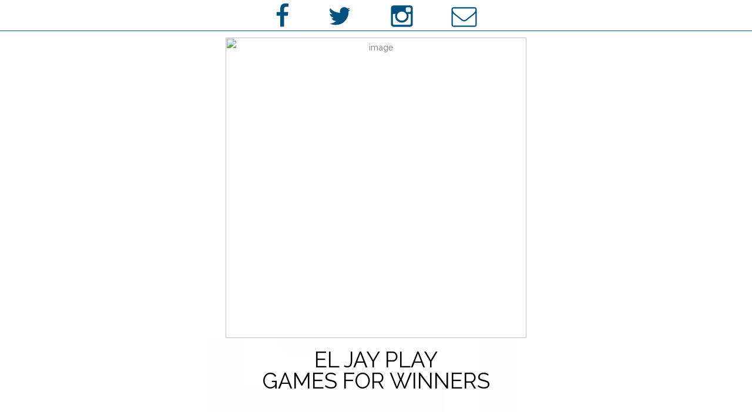

--- FILE ---
content_type: text/html
request_url: https://eljayplay.com/
body_size: 2862
content:
<html lang="en">

    <head>
    
        <link rel="manifest" href="/site.webmanifest">
        <link rel="apple-touch-icon" sizes="57x57" href="https://www.eljayplay.com/graphics/favicons/apple-icon-57x57.png">
        <link rel="apple-touch-icon" sizes="60x60" href="https://www.eljayplay.com/graphics/favicons/apple-icon-60x60.png">
        <link rel="apple-touch-icon" sizes="72x72" href="https://www.eljayplay.com/graphics/favicons/apple-icon-72x72.png">
        <link rel="apple-touch-icon" sizes="76x76" href="https://www.eljayplay.com/graphics/favicons/apple-icon-76x76.png">
        <link rel="apple-touch-icon" sizes="114x114" href="https://www.eljayplay.com/graphics/favicons/apple-icon-114x114.png">
        <link rel="apple-touch-icon" sizes="120x120" href="https://www.eljayplay.com/graphics/favicons/apple-icon-120x120.png">
        <link rel="apple-touch-icon" sizes="144x144" href="https://www.eljayplay.com/graphics/favicons/apple-icon-144x144.png">
        <link rel="apple-touch-icon" sizes="152x152" href="https://www.eljayplay.com/graphics/favicons/apple-icon-152x152.png">
        <link rel="apple-touch-icon" sizes="180x180" href="https://www.eljayplay.com/graphics/favicons/apple-icon-180x180.png">
        <link rel="icon" type="image/png" sizes="192x192"  href="https://www.eljayplay.com/graphics/favicons/android-icon-192x192.png">
        <link rel="icon" type="image/png" sizes="32x32" href="https://www.eljayplay.com/graphics/favicons/favicon-32x32.png">
        <link rel="icon" type="image/png" sizes="96x96" href="https://www.eljayplay.com/graphics/favicons/favicon-96x96.png">
        <link rel="icon" type="image/png" sizes="16x16" href="https://www.eljayplay.com/graphics/favicons/favicon-16x16.png">
        <link rel="manifest" href="https://www.eljayplay.com/graphics/favicons/manifest.json">
        <meta name="msapplication-TileColor" content="#ffffff">
        <meta name="msapplication-TileImage" content="https://www.eljayplay.com/graphics/favicons/ms-icon-144x144.png">
        <meta name="theme-color" content="#ffffff">
    	<title>El Jay Play | Games for Winners</title>
    	<link rel="stylesheet" href="assets/css/main.css"/>
		<meta charset="utf-8"/>
		<meta name="viewport" content="width=device-width, initial-scale=1"/>

		<meta name="description" content="El Jay Play | Games for Winners"/>
		<meta name="robots" content="noodp,noydir"/>
		<meta name="author" content="El Jay Play | Games for Winners"/>
		<link rel="canonical" href="https://www.eljayplay.com"/>
		<meta property="og:locale" content="en_US"/>
		<meta property="og:type" content="website"/>
		<meta property="og:title" content="El Jay Play | Games for Winners"/>
		<meta property="og:description" content="El Jay Play | Games for Winners"/>
		<meta property="og:url" content="https://www.eljayplay.com" />
		<meta property="og:site_name" content="El Jay Play | Games for Winners"/>
		<!--<meta property="og:image" content="https://www.eljayplay.com/graphics/elJayPlayLogo_512_alpha.png"/>-->
        <meta property="og:image" content="https://www.eljayplay.com/graphics/lj-brand-logo_2639.jpg"/>
		<meta name="twitter:card" content="summary"/>
		<meta name="twitter:description" content="El Jay Play | Games for Winners"/>
		<meta name="twitter:title" content="El Jay Play | Games for Winners"/>
		<!--<meta name="msvalidate.01" content="5F2909A86D0C7D4D76B1B7EF653C35DC" />-->
	
		<!--Google Analytics-->
		<script>
		  (function(i,s,o,g,r,a,m){i['GoogleAnalyticsObject']=r;i[r]=i[r]||function(){
		  (i[r].q=i[r].q||[]).push(arguments)},i[r].l=1*new Date();a=s.createElement(o),
		  m=s.getElementsByTagName(o)[0];a.async=1;a.src=g;m.parentNode.insertBefore(a,m)
		  })(window,document,'script','https://www.google-analytics.com/analytics.js','ga');

		  ga('create', 'UA-78713290-10', 'auto');
		  ga('send', 'pageview');
		</script>
		<script>
			/**
			* Function that tracks a click on an outbound link in Analytics.
			* This function takes a valid URL string as an argument, and uses that URL string
			* as the event label. Setting the transport method to 'beacon' lets the hit be sent
			* using 'navigator.sendBeacon' in browser that support it.
			*/
			var trackOutboundLink = function(action,url) {
				ga('send','event',action,'click',url, {
					'transport': 'beacon',
					'hitCallback': function(){document.location = url;}
				});
			}
			/*
			onclick="trackOutboundLink('action','url');"
			*/
		</script>
		<!--END Google Analytics-->
		
    </head>
    
    <body>
    
	<div id="topimage" style="background-color:ffffff">
		<!--<img class="image title" src="https://www.eljayplay.com/graphics/elJayPlayLogo_512_alpha_webMain.png" alt="image"/>-->
        <img class="image title" src="https://www.eljayplay.com/graphics/lj-brand-logo_2639.jpg" width="512" height="512" alt="image"/>
	</div>
	
	<div class="buffer"></div>
    	
	<div class="section top" id="sectiontop" style="background-color:ffffff">
		<h1>El Jay Play</br>
        Games for Winners</h1>
        <br/><br/><!-- <hr/> -->
		<!--<p align="center">El Jay Play is an independent developer and publisher of fine games across all mediums.</p>-->
	</div>
    
    <div class="section nobg" id="section3">
    	<a href="http://warline.eljayplay.com" target="_blank"><img class="image screenshot" src="https://www.eljayplay.com/graphics/ljp-website-logo-warline.png" alt="image"/></a>
		<h1>WARLINE: Tactical Fantasy Battles</h1>
		<p>Your army. Your war. Your legend. Customize your army and conquer the enemy in this highly-technical tabletop game of detailed maneuver warfare.</p>
		<a href="http://warline.eljayplay.com" target="_blank" class="button" onclick="">Learn More</a>
	</div>
    
    <div class="section nobg" id="section4">
    	<a href="https://www.thegamecrafter.com/games/vanguard:-war-on-the-frontline-1410" target="_blank"><img class="image screenshot right" src="https://www.eljayplay.com/graphics/vanguard-ljpsite-logo.png" alt="image"/></a>
		<h1>VANGUARD: War on the Frontline 1410</h1>
		<p>Scheme. Bluff. Strike. Take this ultimate pub and filler card game anywhere, and prove to your friends who is the number one general.</p>
		<a href="https://www.thegamecrafter.com/games/vanguard:-war-on-the-frontline-1410" target="_blank" class="button" onclick="">Learn More</a>
	</div>
	
	<div class="section nobg" id="section1">
		<a href="https://www.eljayplay.com/kittyhateswater" target="_blank"><img class="image screenshot" src="https://www.eljayplay.com/kittyhateswater/images/kittyHatesWaterLogo_noShadow.png" alt="image"/></a>
		<h1>Kitty Hates Water</h1>
		<p>The water level is rising quickly, and dogs are blowing in the wind! Use Kitty's umbrella to fly out of harm's way. (mobile game)</p>
		<a href="https://www.eljayplay.com/kittyhateswater" target="_blank" class="button" onclick="">Learn More</a>
	</div>
	
	<div class="section nobg" id="section2">
		<a href="https://www.eljayplay.com/dogsonlogs" target="_blank"><img class="image screenshot right" src="https://www.eljayplay.com/dogsonlogs/images/dolWebLogoMain_noShadow.png" alt="image"/></a>
		<h1>Dogs On Logs</h1>
		<p>The world is on fire, and the dogs are in need of rescue! Jump from log to log and save those dogs. (mobile game)</p>
		<a href="https://www.eljayplay.com/dogsonlogs" target="_blank" class="button" onclick="">Learn More</a>
	</div>
	
	<div class="section footer" id="footer">
        <h1><font color="#ffffff">Email Updates</font></h1>
    	<p><font color="#ffffff">Want to be the first to know when awesome new games from El Jay Play are released? Sign up now to receive email alerts before anyone else--even the internet.</font></p>
        <a href="http://eepurl.com/dEqJ-f" target="_blank" class="button" onclick="">Sign Up</a><br>
		<hr/>
		<!--<p><font color="#ffffff">Follow El Jay Play on social media to learn about new and upcoming games.</font></p>-->
		<a href="https://www.facebook.com/ElJayPlayGames" class="icon fa-facebook" target="_blank"></a>
		<a href="https://twitter.com/ElJayPlay" class="icon fa-twitter" target="_blank"></a>
		<a href="https://instagram.com/eljayplay" class="icon fa-instagram" target="_blank"></a>
		<a href="mailto:info@eljayplay.com" class="icon fa-envelope-o" target="_blank"></a>
		<hr/>
		<!--<h1><font color="#ffffff">About Charity</font></h1>
		<p><font color="#ffffff">All El Jay Play games help raise donations for the <a href="https://www.charityhacc.org" target="_blank" style="color:white;">HACC charity</a>. Our games are free. All you need to do is play and donations are automatically generated! 
		Just by playing El Jay Play games, you help better the lives of those in need!</font></p>
		<a href="https://www.charityhacc.org/" target="_blank"><img class="image aspca" src="https://www.charityhacc.org/graphics/haccLogo01-hacc-donate-charity-children-homeless-animals-non-profit-organizations-animal-charity-make-a-donation-donate-to-charity.svg"></a>
		<hr/>-->
		<h1><font color="#ffffff">Privacy Policy</font></h1>
		<p><font color="#ffffff">El Jay Play games will never ask for personal information. El Jay Play games will never ask for in-game payment. 
		If connected to Game Center, Game Circle, or Google Play; only high scores and achievements will be tracked.</font></p>
		<hr/>
		<h2><font color="#ffffff">All Rights Reserved<br>
		El Jay Play / Justin D Leingang</font></h2>
		<!--<a href="#topimage" class="button" onclick="">Top</a><br>-->
		<a href="#topimage""><img class="image ejplogo" src="https://www.eljayplay.com/graphics/lj-brand-logo_2639.jpg" width="128" height="128" ></a>
	</div>
	
	 <div class="iconrow">
    	<a href="https://www.facebook.com/ElJayPlayGames" class="icon fa-facebook" target="_blank"></a>
		<a href="https://twitter.com/ElJayPlay" class="icon fa-twitter" target="_blank"></a>
		<a href="https://instagram.com/eljayplay" class="icon fa-instagram" target="_blank"></a>
		<a href="mailto:eljayplay@gmail.com" class="icon fa-envelope-o" target="_blank"></a>
    </div>

        <!-- JS -->
        <script src="assets/js/jquery.min.js"></script>
		<script src="assets/js/skel.min.js"></script>
		<script src="assets/js/util.js"></script>
		<script src="assets/js/main.js"></script>
		
		<!-- Smooth Auto-scroll -->
		<script src="https://ajax.googleapis.com/ajax/libs/jquery/1.10.2/jquery.min.js"></script>
    	<script>
		$(function() {
		  $('a[href*=#]:not([href=#])').click(function() {
			if (location.pathname.replace(/^\//,'') == this.pathname.replace(/^\//,'') && location.hostname == this.hostname) {
			  var target = $(this.hash);
			  target = target.length ? target : $('[name=' + this.hash.slice(1) +']');
			  if (target.length) {
				$('html,body').animate({
				  scrollTop: target.offset().top
				}, 1000);
				return false;
			  }
			}
		  });
		});
		</script>
		<!-- End Smooth Auto-scroll -->
		
		<script type="text/javascript">
			$(document).ready(function() {
            $(".title").addClass("animscalein");
			$(".section").addClass("animfadein");
			$(".buffer").addClass("animbuffer");
			$(".iconrow").addClass("animiconrow");
			});
		</script>
        
    </body>

</html>

--- FILE ---
content_type: text/css
request_url: https://eljayplay.com/assets/css/main.css
body_size: 3418
content:
@charset "UTF-8";
@import url(font-awesome.min.css);
@import url("https://fonts.googleapis.com/css?family=Raleway:400,500,700");

/* Reset */

	html, body, div, span, applet, object, iframe, h1, h2, h3, h4, h5, h6, p, blockquote, pre, a, abbr, acronym, address, big, cite, code, del, dfn, em, img, ins, kbd, q, s, samp, small, strike, strong, sub, sup, tt, var, b, u, i, center, dl, dt, dd, ol, ul, li, fieldset, form, label, legend, table, caption, tbody, tfoot, thead, tr, th, td, article, aside, canvas, details, embed, figure, figcaption, footer, header, hgroup, menu, nav, output, ruby, section, summary, time, mark, audio, video {
		margin: 0;
		padding: 0;
		border: 0;
		font-size: 100%;
		font: inherit;
		vertical-align: baseline;
	}

	article, aside, details, figcaption, figure, footer, header, hgroup, menu, nav, section {
		display: block;
	}

	body {
		line-height: 1;
	}

	ol, ul {
		list-style: none;
	}

	blockquote, q {
		quotes: none;
	}

	blockquote:before, blockquote:after, q:before, q:after {
		content: '';
		content: none;
	}

	table {
		border-collapse: collapse;
		border-spacing: 0;
	}

	body {
		-webkit-text-size-adjust: none;
	}

/* Box Model */

	*, *:before, *:after {
		-moz-box-sizing: border-box;
		-webkit-box-sizing: border-box;
		-o-box-sizing: border-box;
		-ms-box-sizing: border-box;
		box-sizing: border-box;
	}

/* Sections */

.section {
	display: inline-block;
	margin: 0;
	background: rgba(255, 255, 255, 0.5);/*background: rgba(70, 127, 180, 0.5);*/
	padding: 2% 10% 2% 10%;
	min-width: 100%;
	opacity: 0;
}

	.section p {
		font-size: 1.75em;
		padding: 1% 0 3% 0;
		text-align: justify;
		/*text-align-last: center;
			-moz-text-align-last: center;
			-webkit-text-align-last: center;
			-ms-text-align-last: center;
			-o-text-align-last: center;*/
		margin-bottom: 0;
		color: black;
	}
	
	.section h1 {
		font-size: 2.5em;
		margin-top: 2%;
		text-transform: uppercase;
		color: black;
	}
	
	.section h2 {
		font-size: 1.75em;
		padding: 1% 0 3% 0;
		text-align: center;
		margin-bottom: 0;
		color: black;
	}
	
	.section.top {
		padding-top: 0;
		background: rgba(255, 255, 255, 0);
	}
	
		.section.top h1 {
			font-size: 2.5em;
			margin-top: 2%;
			text-transform: uppercase;
			color: black;
		}
	
	.section.nobg {
		background: rgba(255, 255, 255, 0);
	}
	
	.section.footer {
		background: rgba(0, 0, 0, 0.75);
	}
	
	.iconrow {
		display: inline-block;
		margin: 0;
		padding: 1% 10% 0 10%;
		min-width: 100%;
		opacity: 0;
		position: fixed;
		top: 0px;
		left: 0px;
		border-bottom-color: #00527f;
		border-bottom-style: solid;
		border-bottom-width: 1px;
		background: rgba(255, 255, 255, 0.975);
	}
	
	.buffer {
		height: 100%;
	}
	
	@media screen and (max-width: 1080px) {
        
        .section.nobg {
            margin-bottom: 64px;
        }
	
		.section p {
			font-size: 1em;
			line-height: 1.5;
		}
		
		.section h1 {
			font-size: 1.25em;
			margin-top: 5%;
		}
		
		.section h2 {
			font-size: 1em;
			line-height: 1.5;
		}
		
		.section.top h1 {
			font-size: 1.25em;
            margin-top: 15%;
		}
		
	}

/* Image */

	.image {
		border-radius: 1em;
		border: 0;
		margin: 0;
		background: none;
		display: inline-block;
		position: relative;
	}

		.image.title {
			max-width: 100%;
			transform: scale(0);
			margin-top: 5%;
		}
		
		.image.screenshot {
			max-width: 100%;
			float: left;
			margin-right: 5%;
		}
		
		.image.screenshot.right {
			float: right;
			margin-right: 0;
			margin-left: 5%;
		}
		
		.image.ejplogo {
			max-width: 10%;
		}
		
		.image.aspca {
			max-width: 10%;
		}
		
		.image.logo {
			max-width: 100%;
		}
	
	@media screen and (max-width: 1080px) {

		.image.title {
			margin-top: 12%;
		}
		
		.image.screenshot {
			max-width: 100%;
			margin-right: 0;
			margin-bottom: 5%;
		}
		
		.image.screenshot.right {
			margin-left: 0;
		}
		
		.image.ejplogo {
			max-width: 25%;
		}
		
		.image.aspca {
			max-width: 40%;
		}

	}

/* Image Grid */

	.image-grid {
		display: -moz-flex;
		display: -webkit-flex;
		display: -ms-flex;
		display: flex;
		-moz-flex-wrap: wrap;
		-webkit-flex-wrap: wrap;
		-ms-flex-wrap: wrap;
		flex-wrap: wrap;
		margin-bottom: 1em;
	}

		.image-grid .image-store {
			margin: auto;
			padding: 0.25em;
			width: 25%;
		}

			.image-grid .image-store img {
				width: 100%;
			}

		@media screen and (max-width: 1080px) {
		
				.image-grid .image-store {
					width: 75%;
				}
		
		}

/* Basic */

	@-ms-viewport {
		width: device-width;
	}

	body {
		-ms-overflow-style: scrollbar;
	}

	@media screen and (max-width: 480px) {

		html, body {
			min-width: 320px;
		}

	}

	body {
		background: #fff;
	}

		body.is-loading *, body.is-loading *:before, body.is-loading *:after {
			-moz-animation: none !important;
			-webkit-animation: none !important;
			-ms-animation: none !important;
			-o-animation: none !important;
			animation: none !important;
			-moz-transition: none !important;
			-webkit-transition: none !important;
			-ms-transition: none !important;
			-o-transition: none !important;
			transition: none !important;
		}

/* Type */

	body {
		background-color: black;
		color: #777;
	}

	body, input, select, textarea {
		font-family: "Raleway", Helvetica, sans-serif;
		font-size: 100%;
		font-weight: 1;
		line-height: 2em;
	}

		@media screen and (max-width: 1680px) {

			body, input, select, textarea {
				font-size: 11pt;
			}

		}

		@media screen and (max-width: 1280px) {

			body, input, select, textarea {
				font-size: 11pt;
			}

		}

		@media screen and (max-width: 980px) {

			body, input, select, textarea {
				font-size: 12pt;
			}

		}

		@media screen and (max-width: 736px) {

			body, input, select, textarea {
				font-size: 12pt;
			}

		}

		@media screen and (max-width: 480px) {

			body, input, select, textarea {
				font-size: 12pt;
			}

		}

	a {
		text-decoration: none;
	}

		a:hover {
			text-decoration: none;
		}

	strong, b {
		font-weight: 1;
	}

	em, i {
		font-style: italic;
	}

	p {
		margin: 0 0 2em 0;
		font-size: 2em;
	}

	h1, h2, h3, h4, h5, h6 {
		font-weight: 1;
		line-height: 1em;
		margin: 0 0 0 0;
	}

		h1 a, h2 a, h3 a, h4 a, h5 a, h6 a {
			text-decoration: none;
		}

	h2 {
		font-size: 3em;
		line-height: 1.5em;
	}

	h3 {
		font-size: 3em;
		line-height: 1.5em;
		text-shadow: 0px 4px 8px black;	
	}

	h4 {
		font-size: 1.1em;
		line-height: 1.5em;
	}

	h5 {
		font-size: 0.9em;
		line-height: 1.5em;
	}

	h6 {
		font-size: 0.7em;
		line-height: 1.5em;
	}

	sub {
		font-size: 0.8em;
		position: relative;
		top: 0.5em;
	}

	sup {
		font-size: 0.8em;
		position: relative;
		top: -0.5em;
	}

	blockquote {
		border-left-style: solid;
		border-left-width: 4px;
		font-style: italic;
		margin: 0 0 2em 0;
		padding: 0.5em 0 0.5em 2em;
	}

	code {
		border-radius: 4px;
		border-style: solid;
		border-width: 1px;
		font-family: "Courier New", monospace;
		font-size: 0.9em;
		margin: 0 0.25em;
		padding: 0.25em 0.65em;
	}

	pre {
		-webkit-overflow-scrolling: touch;
		font-family: "Courier New", monospace;
		font-size: 0.9em;
		margin: 0 0 2em 0;
	}

		pre code {
			display: block;
			line-height: 1.75em;
			padding: 1em 1.5em;
			overflow-x: auto;
		}

	hr {
		border: 0;
		border-bottom-style: solid;
		border-bottom-width: 1px;
		margin: 1em 0;
	}

		hr.major {
			margin: 3em 0;
		}

	.align-left {
		text-align: left;
	}

	.align-center {
		text-align: center;
	}

	.align-right {
		text-align: right;
	}

	input, select, textarea {
		color: #25383B;
	}

	a {
		color: black;
	}

	strong, b {
		color: #25383B;
	}

	h1, h2, h3, h4, h5, h6 {
		color: #25383B;
	}

	blockquote {
		border-left-color: rgba(144, 144, 144, 0.25);
	}

	code {
		background: rgba(144, 144, 144, 0.075);
		border-color: rgba(144, 144, 144, 0.25);
	}

	hr {
		border-bottom-color: rgba(144, 144, 144, 0.25);
	}

/* Body */

	body {
		padding: 0 0 0 0;
		background-color: black;
    	background-attachment: fixed;
		background-image: url("../../graphics/overlayWhite.png"), url("../../graphics/lj-brand-logo_2639.jpg");
		background-position: center top, center top;
		background-size: cover, cover;
        background-repeat: no-repeat, no-repeat;
		text-align: center;
		max-width:100%;
		height: auto;
	}

/* Button */

	input[type="submit"],
	input[type="reset"],
	input[type="button"],
	button,
	.button {
		-moz-appearance: none;
		-webkit-appearance: none;
		-ms-appearance: none;
		-o-appearance: none;
		appearance: none;
		-moz-transition: background-color 0.2s ease-in-out, color 0.2s ease-in-out;
		-webkit-transition: background-color 0.2s ease-in-out, color 0.2s ease-in-out;
		-ms-transition: background-color 0.2s ease-in-out, color 0.2s ease-in-out;
		-o-transition: background-color 0.2s ease-in-out, color 0.2s ease-in-out;
		transition: background-color 0.2s ease-in-out, color 0.2s ease-in-out;
		border-radius: 8px;
		border: 1px solid white;
		cursor: pointer;
		display: inline-block;
		font-weight: 1;
		font-size: 1.5em;
		color: #ffffff;
		height: 2em;
		line-height: 2em;
		min-width: 12em;
		padding: 0 4% 0 4%;
		text-align: center;
		text-decoration: none;
		text-transform: uppercase;
		white-space: nowrap;
		background-color: #00527f;
		margin-bottom: 1%;
	}
		
		@media screen and (max-width: 1080px) {
			.button {
				min-width: 10em;
				margin-bottom: 3%;
			}
		}

		input[type="submit"]:hover,
		input[type="reset"]:hover,
		input[type="button"]:hover,
		button:hover,
		.button:hover {
			background-color: #9ccbf0;
		}

		input[type="submit"]:active,
		input[type="reset"]:active,
		input[type="button"]:active,
		button:active,
		.button:active {
			background-color: #fac404;
		}

/* Link */

	a:link.navlink {
		color: #467fb4;
	}
	
	a:hover.navlink {
		color: #9ccbf0;
	}
	
	a:visited.navlink {
		color: #ffffff;
	}

/* Icon */

	.icon {
		-moz-osx-font-smoothing: grayscale;
		-webkit-font-smoothing: antialiased;
		-moz-transition: color 0.2s ease-in-out, color 0.2s ease-in-out;
		-webkit-transition: color 0.2s ease-in-out, color 0.2s ease-in-out;
		-ms-transition: color 0.2s ease-in-out, color 0.2s ease-in-out;
		-o-transition: color 0.2s ease-in-out, color 0.2s ease-in-out;
		transition: color 0.2s ease-in-out, color 0.2s ease-in-out;
        -webkit-text-stroke-width: 1px;
        -webkit-text-stroke-color: white;
        -moz-text-stroke-width: 1px;
        -moz-text-stroke-color: white;
        -ms-text-stroke-width: 1px;
        -ms-text-stroke-color: white;
        -o-text-stroke-width: 1px;
        -o-text-stroke-color: white;
		text-decoration: none;
		border-bottom: none;
		position: relative;
		color: #00527f;/*#467fb4;*/
		margin: 0 3% 0 3%;
		font-family: FontAwesome;
		font-style: normal;
		font-weight: normal;
		text-transform: none !important;
		font-size: 3em;
	}
		
		.icon:hover {
			color: #9ccbf0;
		}
	
	@media screen and (max-width: 1080px) {
	
		.icon {
			font-size: 2em;
		}
	
	}

/* Unordered List */

ul {
	font-size: 1.75em;
	padding: 0 5% 3% 5%;
	text-align: left;
	margin: 0;
	color: white;
	list-style-position: inside;
	list-style: square;
}

	@media screen and (max-width: 1080px) {
	
		ul {
			font-size: 1em;
			line-height: 1.5;
			padding: 0 10% 3% 10%;
		}
	}
	
	ul.icons {
		cursor: default;
		list-style: none;
		padding-left: 0;
	}

		ul.icons > li {
			display: inline-block;
			padding: 0 1em 0 0;
		}

			ul.icons > li:last-child {
				padding-right: 0;
			}

			ul.icons > li .icon:before {
				font-size: 2em;
			}

/* Table */

table {
	width: 100%;
	font-weight: 1;
	font-size: 1.25em;
	color: #fac404;
	margin-top: 2%;
}
	
	th, td {
		border-bottom: 1px solid #ffffff;
		padding: 1% 2% 1% 2%;
	}
	
	th {
		font-size: 1.5em;
		/*text-align: left;*/
		color: #000000;
		background-color: #ffffff;
	}
	
	tr {
		transition: background-color 0.5s ease,
							color 0s ease;
		background-color: rgba(0, 0, 0, 0);
		color: #fac404;
	}
	
		tr:hover {
			background-color: #fac404;
			color: #000000;
		}
	
	@media screen and (max-width: 1080px) {
		
		table {
			width: 100%;
			font-size: 0.75em;
			margin-top: 5%;
		}
	
			th, td {
				padding: 1% 2% 1% 2%;
			}
	
			th {
				font-size: 1.5em;
				text-align: left;
			}
			
			tr {
				line-height: 150%;
			}
		
	}

/* Video */

.video {
	position: relative;
	padding-bottom: 56.25%;
	height: 0;
	overflow: hidden;
	margin: 0 0 5% 0;
}

	.video iframe,  
	.video object,  
	.video embed {
		position: absolute;
		top: 0;
		left: 0;
		width: 100%;
		height: 100%;
		/*padding: 0.75%;*/
		background-color: black;/*white;*/
	}
	
	.video.b {
		margin: 0 0 0 0;
	}

/* Carousel Animation */

.css-carousel {
	width: 400px;
	height: 400px; /* Height of images */
	position: relative;
	overflow: hidden;
	background: black;
	margin: 0 auto;
	border-style: solid;
	border-color: white;
	border-width: 0.5em;
}

@media screen and (max-width: 1080px) {
	.css-carousel {
		width: 300px;
		height: 300px; /* Height of images */
		border-width: 0.2em;
	}
}
	.css-carousel .css-img {
		width: 100%;
		height: auto;
		position: absolute;
		margin: auto;
		left: 0;
		right: 0;
		opacity: 0;
		animation: css-carousel-fade 30s linear infinite;
			-webkit-animation: css-carousel-fade 30s linear infinite;
			-moz-animation: css-carousel-fade 30s linear infinite;
			-ms-animation: css-carousel-fade 30s linear infinite;
			-o-animation: css-carousel-fade 30s linear infinite;
	}
	
	@media screen and (max-width: 1080px) {
		.css-carousel .css-img {
			
		}
	}
	
	.css-carousel .css-img:nth-child(2) {
		-webkit-animation-delay: 5s;
		-moz-animation-delay: 5s;
		-ms-animation-delay: 5s;
		animation-delay: 5s;
		-o-animation-delay: 5s;
	}
	.css-carousel .css-img:nth-child(3) {
		-webkit-animation-delay: 10s;
		-moz-animation-delay: 10s;
		-ms-animation-delay: 10s;
		animation-delay: 10s;
		-o-animation-delay: 10s;
	}
	.css-carousel .css-img:nth-child(4) {
		-webkit-animation-delay: 15s;
		-moz-animation-delay: 15s;
		-ms-animation-delay: 15s;
		animation-delay: 15s;
		-o-animation-delay: 15s;
	}
	.css-carousel .css-img:nth-child(5) {
		-webkit-animation-delay: 20s;
		-moz-animation-delay: 20s;
		-ms-animation-delay: 20s;
		animation-delay: 20s;
		-o-animation-delay: 20s;
	}
	.css-carousel .css-img:nth-child(6) {
		-webkit-animation-delay: 25s;
		-moz-animation-delay: 25s;
		-ms-animation-delay: 25s;
		animation-delay: 25s;
		-o-animation-delay: 25s;
	}
	@-webkit-keyframes css-carousel-fade {
		0%, 20%, 100% { opacity: 0; }
		5%, 15% { opacity: 1;}
	}
	@-moz-keyframes css-carousel-fade {
		0%, 20%, 100% { opacity: 0; }
		5%, 15% { opacity: 1;}
	}
	@-ms-keyframes css-carousel-fade {
		0%, 20%, 100% { opacity: 0; }
		5%, 15% { opacity: 1;}
	}
	@keyframes css-carousel-fade {
		0%, 20%, 100% { opacity: 0; }
		5%, 15% { opacity: 1;}
	}
	@-o-keyframes css-carousel-fade {
		0%, 20%, 100% { opacity: 0; }
		5%, 15% { opacity: 1;}
	}

/* Buffer Animation */

.animbuffer {
	animation: buffer 1s;
		-webkit-animation: buffer 1s;
		-moz-animation: buffer 1s;
		-ms-animation: buffer 1s;
		-o-animation: buffer 1s;
	animation-delay: 1s;
		-webkit-animation-delay: 1s;
		-moz-animation-delay: 1s;
		-ms-animation-delay: 1s;
		-o-animation-delay: 1s;
	animation-fill-mode: forwards;
		-webkit-animation-fill-mode: forwards;
		-moz-animation-fill-mode: forwards;
		-ms-animation-fill-mode: forwards;
		-o-animation-fill-mode: forwards;
}

@keyframes buffer {
	from { height: 0%; }
	to { height: 0%; }
}
	@-webkit-keyframes buffer {
		from { height: 0%; }
		to { height: 0%; }
	}
	@-moz-keyframes buffer {
		from { height: 0%; }
		to { height: 0%; }
	}
	@-ms-keyframes buffer {
		from { height: 0%; }
		to { height: 0%; }
	}
	@-o-keyframes buffer {
		from { height: 0%; }
		to { height: 0%; }
	}

/* Icon Row Animation */

.animiconrow {
	animation: iconrow 0.75s;
		-webkit-animation: iconrow 0.75s;
		-moz-animation: iconrow 0.75s;
		-ms-animation: iconrow 0.75s;
		-o-animation: iconrow 0.75s;
	animation-delay: 0.75s;
		-webkit-animation-delay: 0.75s;
		-moz-animation-delay: 0.75s;
		-ms-animation-delay: 0.75s;
		-o-animation-delay: 0.75s;
	animation-fill-mode: forwards;
		-webkit-animation-fill-mode: forwards;
		-moz-animation-fill-mode: forwards;
		-ms-animation-fill-mode: forwards;
		-o-animation-fill-mode: forwards;
}

@keyframes iconrow {
	from { opacity: 0; }
	to { opacity: 1; }
}
	@-webkit-keyframes iconrow {
		from { opacity: 0; }
		to { opacity: 1; }
	}
	@-moz-keyframes iconrow {
		from { opacity: 0; }
		to { opacity: 1; }
	}
	@-ms-keyframes iconrow {
		from { opacity: 0; }
		to { opacity: 1; }
	}
	@-o-keyframes iconrow {
		from { opacity: 0; }
		to { opacity: 1; }
	}

/* Global Animations */

.animfadein {
	animation: fadein 0.75s;
		-webkit-animation: fadein 0.75s;
		-moz-animation: fadein 0.75s;
		-ms-animation: fadein 0.75s;
		-o-animation: fadein 0.75s;
	animation-delay: 1.5s;
		-webkit-animation-delay: 1.5s;
		-moz-animation-delay: 1.5s;
		-ms-animation-delay: 1.5s;
		-o-animation-delay: 1.5s;
	animation-fill-mode: forwards;
		-webkit-animation-fill-mode: forwards;
		-moz-animation-fill-mode: forwards;
		-ms-animation-fill-mode: forwards;
		-o-animation-fill-mode: forwards;
}

@keyframes fadein {
	from { opacity: 1; }
	to { opacity: 1; }
}
	@-webkit-keyframes fadein {
		from { opacity: 1; }
		to { opacity: 1; }
	}
	@-moz-keyframes fadein {
		from { opacity: 1; }
		to { opacity: 1; }
	}
	@-ms-keyframes fadein {
		from { opacity: 1; }
		to { opacity: 1; }
	}
	@-o-keyframes fadein {
		from { opacity: 1; }
		to { opacity: 1; }
	}

.animscalein {
	animation: scalein 0.75s;
		-webkit-animation: scalein 0.75s;
		-moz-animation: scalein 0.75s;
		-ms-animation: scalein 0.75s;
		-o-animation: scalein 0.75s;
	animation-delay: 0s;
		-webkit-animation-delay: 0s;
		-moz-animation-delay: 0s;
		-ms-animation-delay: 0s;
		-o-animation-delay: 0s;
	animation-fill-mode: forwards;
		-webkit-animation-fill-mode: forwards;
		-moz-animation-fill-mode: forwards;
		-ms-animation-fill-mode: forwards;
		-o-animation-fill-mode: forwards;
}

@keyframes scalein {
	from { transform: scale(1); }
	75% { transform: scale(1); }
	to { transform: scale(1); }
}
	@-webkit-keyframes scalein {
		from { transform: scale(1,1); }
		75% { transform: scale(1); }
		to { transform: scale(1,1); }
	}
	@-moz-keyframes scalein {
		from { transform: scale(1,1); }
		75% { transform: scale(1); }
		to { transform: scale(1,1); }
	}
	@-ms-keyframes scalein {
		from { transform: scale(1,1); }
		75% { transform: scale(1); }
		to { transform: scale(1,1); }
	}
	@-o-keyframes scalein {
		from { transform: scale(1,1); }
		75% { transform: scale(1); }
		to { transform: scale(1,1); }
	}

--- FILE ---
content_type: text/plain
request_url: https://www.google-analytics.com/j/collect?v=1&_v=j102&a=1261828625&t=pageview&_s=1&dl=https%3A%2F%2Feljayplay.com%2F&ul=en-us%40posix&dt=El%20Jay%20Play%20%7C%20Games%20for%20Winners&sr=1280x720&vp=1280x720&_u=IEBAAEABAAAAACAAI~&jid=1966744258&gjid=1269480683&cid=342259423.1769086771&tid=UA-78713290-10&_gid=1471135740.1769086771&_r=1&_slc=1&z=752687472
body_size: -449
content:
2,cG-V2E50KMV38